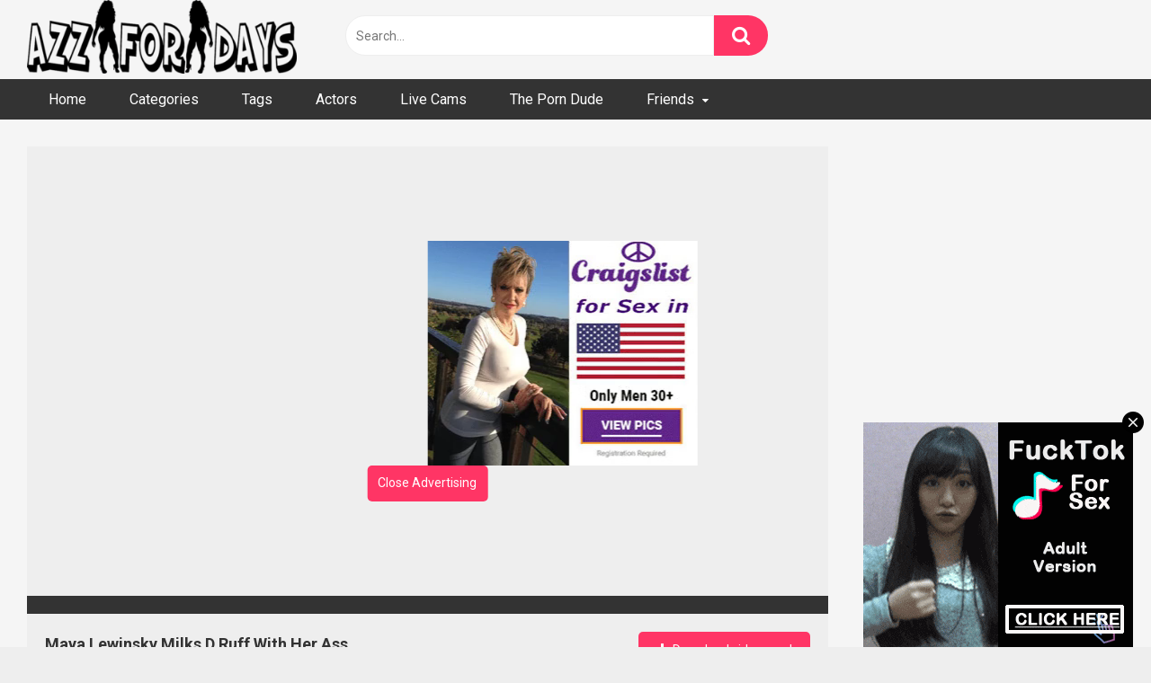

--- FILE ---
content_type: text/html; charset=UTF-8
request_url: https://azzfordays.co/maya-lewinsky-milks-d-ruff-with-her-ass/
body_size: 14761
content:
<!DOCTYPE html>


<html lang="en-US">
<head>
<meta charset="UTF-8">
<meta content='width=device-width, initial-scale=1.0, maximum-scale=1.0, user-scalable=0' name='viewport' />
<link rel="profile" href="http://gmpg.org/xfn/11">
<link rel="icon" href="https://azzfordays.co/wp-content/uploads/2024/02/AFD-Favcon-downsized.png">

<!-- Meta social networks -->

<!-- Meta Facebook -->
<meta property="fb:app_id" content="966242223397117" />
<meta property="og:url" content="https://azzfordays.co/maya-lewinsky-milks-d-ruff-with-her-ass/" />
<meta property="og:type" content="article" />
<meta property="og:title" content="Maya Lewinsky Milks D Ruff With Her Ass" />
<meta property="og:description" content="ALT DOWNLOAD LINK" />
<meta property="og:image" content="https://img202.imagetwist.com/th/52479/0vp1cyvazvcm.jpg" />
<meta property="og:image:width" content="200" />
<meta property="og:image:height" content="200" />

<!-- Meta Twitter -->
<meta name="twitter:card" content="summary">
<!--<meta name="twitter:site" content="@site_username">-->
<meta name="twitter:title" content="Maya Lewinsky Milks D Ruff With Her Ass">
<meta name="twitter:description" content="ALT DOWNLOAD LINK">
<!--<meta name="twitter:creator" content="@creator_username">-->
<meta name="twitter:image" content="https://img202.imagetwist.com/th/52479/0vp1cyvazvcm.jpg">
<!--<meta name="twitter:domain" content="YourDomain.com">-->

<!-- Temp Style -->


<style>
	.post-thumbnail {
		padding-bottom: 56.25%;
	}
	.post-thumbnail video,
	.post-thumbnail img {
		object-fit: fill;
	}

		body.custom-background {
		background-image: url();
		background-color: #181818!important;
		background-repeat: repeat;
		background-attachment: fixed;
	}
	.site-title a {
		font-family: Open Sans;
		font-size: 36px;
	}
	.site-branding .logo img {
		max-width: 300px;
		max-height: 120px;
		margin-top: 0px;
		margin-left: 0px;
	}
	a,
	.site-title a i,
	.thumb-block:hover span.title,
	.categories-list .thumb-block:hover .entry-header .cat-title:before,
	.required,
	.post-like a:hover i,
	.top-bar i:hover,
	.menu-toggle i,
	.main-navigation.toggled li:hover > a,
	.main-navigation.toggled li.focus > a,
	.main-navigation.toggled li.current_page_item > a,
	.main-navigation.toggled li.current-menu-item > a,
	#filters .filters-select:after,
	.top-bar .membership a i,
	.thumb-block:hover .photos-count i,
	.aside-filters span:hover a,
	.aside-filters span:hover a i,
	.filters a.active,
	.filters a:hover,
	.archive-aside a:hover,
	#video-links a:hover,
	#video-links a:hover i,
	.video-share .video-share-url a#clickme:hover,
	a#show-sharing-buttons.active,
	a#show-sharing-buttons.active i,
	.morelink:hover,
	.morelink:hover i,
	.footer-menu-container a:hover,
	.categories-list .thumb-block:hover .entry-header span,
	.tags-letter-block .tag-items .tag-item a:hover,
	.menu-toggle-open,
	.search-open {
		color: #FF3565;
	}
	button,
	.button,
	.btn,
	input[type="button"],
	input[type="reset"],
	input[type="submit"],
	.pagination ul li a.current,
	.pagination ul li a:hover,
	body #filters .label.secondary.active,
	.label.secondary:hover,
	.widget_categories ul li a:hover,
	a.tag-cloud-link:hover,
	.template-actors li a:hover,
	.rating-bar-meter,
	.vjs-play-progress,
	#filters .filters-options span:hover,
	.top-bar .social-share a:hover,
	.thumb-block:hover span.hd-video,
	.label:hover,
	.label:focus,
	.label:active,
	.mobile-pagination .pagination-nav span,
	.mobile-pagination .pagination-nav a {
		background-color: #FF3565!important;
	}
	button:hover,
	.button:hover {
		background-color: lighten(#FF3565,50%);
	}
	#video-tabs button.tab-link.active,
	.page-title,
	.page .entry-title,
	.comments-title,
	.comment-reply-title,
	input[type="text"]:focus,
	input[type="email"]:focus,
	input[type="url"]:focus,
	input[type="password"]:focus,
	input[type="search"]:focus,
	input[type="number"]:focus,
	input[type="tel"]:focus,
	input[type="range"]:focus,
	input[type="date"]:focus,
	input[type="month"]:focus,
	input[type="week"]:focus,
	input[type="time"]:focus,
	input[type="datetime"]:focus,
	input[type="datetime-local"]:focus,
	input[type="color"]:focus,
	textarea:focus,
	.filters a.active {
		border-color: #FF3565!important;
	}
	ul li.current-menu-item a {
		border-bottom-color: #FF3565!important;
	}
	.logo-watermark-img {
		max-width: px;
	}
	.video-js .vjs-big-play-button {
		background-color: #FF3565!important;
		border-color: #FF3565!important;
	}
</style>

<!-- Google Analytics -->

<!-- Meta Verification -->

<meta name='robots' content='index, follow, max-image-preview:large, max-snippet:-1, max-video-preview:-1' />

	<!-- This site is optimized with the Yoast SEO plugin v26.5 - https://yoast.com/wordpress/plugins/seo/ -->
	<title>Maya Lewinsky Milks D Ruff With Her Ass | Azz For Days</title>
	<meta name="description" content="Stream Maya Lewinsky Milks D Ruff With Her Ass for Free on AzzForDays, the world’s best source of New Porn. Only here you will find the latest big booty releases." />
	<link rel="canonical" href="https://azzfordays.co/maya-lewinsky-milks-d-ruff-with-her-ass/" />
	<meta property="og:locale" content="en_US" />
	<meta property="og:type" content="article" />
	<meta property="og:title" content="Maya Lewinsky Milks D Ruff With Her Ass | Azz For Days" />
	<meta property="og:description" content="Stream Maya Lewinsky Milks D Ruff With Her Ass for Free on AzzForDays, the world’s best source of New Porn. Only here you will find the latest big booty releases." />
	<meta property="og:url" content="https://azzfordays.co/maya-lewinsky-milks-d-ruff-with-her-ass/" />
	<meta property="og:site_name" content="Azz For Days" />
	<meta property="article:published_time" content="2022-11-06T11:45:55+00:00" />
	<meta property="og:image" content="https://img202.imagetwist.com/th/52479/0vp1cyvazvcm.jpg" /><meta property="og:image" content="https://img202.imagetwist.com/th/52479/0vp1cyvazvcm.jpg" />
	<meta property="og:image:width" content="1920" />
	<meta property="og:image:height" content="1075" />
	<meta property="og:image:type" content="image/jpeg" />
	<meta name="author" content="azzfordays" />
	<meta name="twitter:card" content="summary_large_image" />
	<meta name="twitter:image" content="https://img202.imagetwist.com/th/52479/0vp1cyvazvcm.jpg" />
	<meta name="twitter:label1" content="Written by" />
	<meta name="twitter:data1" content="azzfordays" />
	<meta name="twitter:label2" content="Est. reading time" />
	<meta name="twitter:data2" content="1 minute" />
	<script type="application/ld+json" class="yoast-schema-graph">{"@context":"https://schema.org","@graph":[{"@type":"Article","@id":"https://azzfordays.co/maya-lewinsky-milks-d-ruff-with-her-ass/#article","isPartOf":{"@id":"https://azzfordays.co/maya-lewinsky-milks-d-ruff-with-her-ass/"},"author":{"name":"azzfordays","@id":"https://azzfordays.co/#/schema/person/d95b6a824e0f07d610d1d193180408a6"},"headline":"Maya Lewinsky Milks D Ruff With Her Ass","datePublished":"2022-11-06T11:45:55+00:00","mainEntityOfPage":{"@id":"https://azzfordays.co/maya-lewinsky-milks-d-ruff-with-her-ass/"},"wordCount":11,"commentCount":0,"publisher":{"@id":"https://azzfordays.co/#organization"},"image":["https://img202.imagetwist.com/th/52479/0vp1cyvazvcm.jpg"],"thumbnailUrl":"https://i0.wp.com/img202.imagetwist.com/th/52479/0vp1cyvazvcm.jpg?w=500&resize=500,281&ssl=1","articleSection":["Anal","Big Ass","Big Tits","Ebony"],"inLanguage":"en-US","potentialAction":[{"@type":"CommentAction","name":"Comment","target":["https://azzfordays.co/maya-lewinsky-milks-d-ruff-with-her-ass/#respond"]}]},{"@type":"WebPage","@id":"https://azzfordays.co/maya-lewinsky-milks-d-ruff-with-her-ass/","url":"https://azzfordays.co/maya-lewinsky-milks-d-ruff-with-her-ass/","name":"Maya Lewinsky Milks D Ruff With Her Ass | Azz For Days","isPartOf":{"@id":"https://azzfordays.co/#website"},"primaryImageOfPage":"https://img202.imagetwist.com/th/52479/0vp1cyvazvcm.jpg","image":["https://img202.imagetwist.com/th/52479/0vp1cyvazvcm.jpg"],"thumbnailUrl":"https://i0.wp.com/img202.imagetwist.com/th/52479/0vp1cyvazvcm.jpg?w=500&resize=500,281&ssl=1","datePublished":"2022-11-06T11:45:55+00:00","description":"Stream Maya Lewinsky Milks D Ruff With Her Ass for Free on AzzForDays, the world’s best source of New Porn. Only here you will find the latest big booty releases.","breadcrumb":{"@id":"https://azzfordays.co/maya-lewinsky-milks-d-ruff-with-her-ass/#breadcrumb"},"inLanguage":"en-US","potentialAction":[{"@type":"ReadAction","target":["https://azzfordays.co/maya-lewinsky-milks-d-ruff-with-her-ass/"]}]},{"@type":"ImageObject","inLanguage":"en-US","@id":"https://azzfordays.co/maya-lewinsky-milks-d-ruff-with-her-ass/#primaryimage","url":"https://img202.imagetwist.com/th/52479/0vp1cyvazvcm.jpg","contentUrl":"https://img202.imagetwist.com/th/52479/0vp1cyvazvcm.jpg","width":500,"height":281},{"@type":"BreadcrumbList","@id":"https://azzfordays.co/maya-lewinsky-milks-d-ruff-with-her-ass/#breadcrumb","itemListElement":[{"@type":"ListItem","position":1,"name":"Home","item":"https://azzfordays.co/"},{"@type":"ListItem","position":2,"name":"Maya Lewinsky Milks D Ruff With Her Ass"}]},{"@type":"WebSite","@id":"https://azzfordays.co/#website","url":"https://azzfordays.co/","name":"Azz For Days","description":"Hottest HD Azz Videos","publisher":{"@id":"https://azzfordays.co/#organization"},"potentialAction":[{"@type":"SearchAction","target":{"@type":"EntryPoint","urlTemplate":"https://azzfordays.co/?s={search_term_string}"},"query-input":{"@type":"PropertyValueSpecification","valueRequired":true,"valueName":"search_term_string"}}],"inLanguage":"en-US"},{"@type":"Organization","@id":"https://azzfordays.co/#organization","name":"Azz For Days","url":"https://azzfordays.co/","logo":{"@type":"ImageObject","inLanguage":"en-US","@id":"https://azzfordays.co/#/schema/logo/image/","url":"https://azzfordays.co/wp-content/uploads/2024/02/Azz-For-Days-e1708530815520.png","contentUrl":"https://azzfordays.co/wp-content/uploads/2024/02/Azz-For-Days-e1708530815520.png","width":368,"height":100,"caption":"Azz For Days"},"image":{"@id":"https://azzfordays.co/#/schema/logo/image/"}},{"@type":"Person","@id":"https://azzfordays.co/#/schema/person/d95b6a824e0f07d610d1d193180408a6","name":"azzfordays","image":{"@type":"ImageObject","inLanguage":"en-US","@id":"https://azzfordays.co/#/schema/person/image/","url":"https://secure.gravatar.com/avatar/09b7cda642135a200803bf279eb7e83f7e80c5aee21561f85cc2f3055911cfdc?s=96&d=mm&r=g","contentUrl":"https://secure.gravatar.com/avatar/09b7cda642135a200803bf279eb7e83f7e80c5aee21561f85cc2f3055911cfdc?s=96&d=mm&r=g","caption":"azzfordays"},"url":"https://azzfordays.co/author/azzfordays/"}]}</script>
	<!-- / Yoast SEO plugin. -->


<link rel='dns-prefetch' href='//vjs.zencdn.net' />
<link rel='dns-prefetch' href='//unpkg.com' />
<link rel='dns-prefetch' href='//fonts.googleapis.com' />
<link rel="alternate" type="application/rss+xml" title="Azz For Days &raquo; Feed" href="https://azzfordays.co/feed/" />
<link rel="alternate" type="application/rss+xml" title="Azz For Days &raquo; Comments Feed" href="https://azzfordays.co/comments/feed/" />
<link rel="alternate" type="application/rss+xml" title="Azz For Days &raquo; Maya Lewinsky Milks D Ruff With Her Ass Comments Feed" href="https://azzfordays.co/maya-lewinsky-milks-d-ruff-with-her-ass/feed/" />
<link rel="alternate" title="oEmbed (JSON)" type="application/json+oembed" href="https://azzfordays.co/wp-json/oembed/1.0/embed?url=https%3A%2F%2Fazzfordays.co%2Fmaya-lewinsky-milks-d-ruff-with-her-ass%2F" />
<link rel="alternate" title="oEmbed (XML)" type="text/xml+oembed" href="https://azzfordays.co/wp-json/oembed/1.0/embed?url=https%3A%2F%2Fazzfordays.co%2Fmaya-lewinsky-milks-d-ruff-with-her-ass%2F&#038;format=xml" />
<style id='wp-img-auto-sizes-contain-inline-css' type='text/css'>
img:is([sizes=auto i],[sizes^="auto," i]){contain-intrinsic-size:3000px 1500px}
/*# sourceURL=wp-img-auto-sizes-contain-inline-css */
</style>
<style id='wp-emoji-styles-inline-css' type='text/css'>

	img.wp-smiley, img.emoji {
		display: inline !important;
		border: none !important;
		box-shadow: none !important;
		height: 1em !important;
		width: 1em !important;
		margin: 0 0.07em !important;
		vertical-align: -0.1em !important;
		background: none !important;
		padding: 0 !important;
	}
/*# sourceURL=wp-emoji-styles-inline-css */
</style>
<style id='wp-block-library-inline-css' type='text/css'>
:root{--wp-block-synced-color:#7a00df;--wp-block-synced-color--rgb:122,0,223;--wp-bound-block-color:var(--wp-block-synced-color);--wp-editor-canvas-background:#ddd;--wp-admin-theme-color:#007cba;--wp-admin-theme-color--rgb:0,124,186;--wp-admin-theme-color-darker-10:#006ba1;--wp-admin-theme-color-darker-10--rgb:0,107,160.5;--wp-admin-theme-color-darker-20:#005a87;--wp-admin-theme-color-darker-20--rgb:0,90,135;--wp-admin-border-width-focus:2px}@media (min-resolution:192dpi){:root{--wp-admin-border-width-focus:1.5px}}.wp-element-button{cursor:pointer}:root .has-very-light-gray-background-color{background-color:#eee}:root .has-very-dark-gray-background-color{background-color:#313131}:root .has-very-light-gray-color{color:#eee}:root .has-very-dark-gray-color{color:#313131}:root .has-vivid-green-cyan-to-vivid-cyan-blue-gradient-background{background:linear-gradient(135deg,#00d084,#0693e3)}:root .has-purple-crush-gradient-background{background:linear-gradient(135deg,#34e2e4,#4721fb 50%,#ab1dfe)}:root .has-hazy-dawn-gradient-background{background:linear-gradient(135deg,#faaca8,#dad0ec)}:root .has-subdued-olive-gradient-background{background:linear-gradient(135deg,#fafae1,#67a671)}:root .has-atomic-cream-gradient-background{background:linear-gradient(135deg,#fdd79a,#004a59)}:root .has-nightshade-gradient-background{background:linear-gradient(135deg,#330968,#31cdcf)}:root .has-midnight-gradient-background{background:linear-gradient(135deg,#020381,#2874fc)}:root{--wp--preset--font-size--normal:16px;--wp--preset--font-size--huge:42px}.has-regular-font-size{font-size:1em}.has-larger-font-size{font-size:2.625em}.has-normal-font-size{font-size:var(--wp--preset--font-size--normal)}.has-huge-font-size{font-size:var(--wp--preset--font-size--huge)}.has-text-align-center{text-align:center}.has-text-align-left{text-align:left}.has-text-align-right{text-align:right}.has-fit-text{white-space:nowrap!important}#end-resizable-editor-section{display:none}.aligncenter{clear:both}.items-justified-left{justify-content:flex-start}.items-justified-center{justify-content:center}.items-justified-right{justify-content:flex-end}.items-justified-space-between{justify-content:space-between}.screen-reader-text{border:0;clip-path:inset(50%);height:1px;margin:-1px;overflow:hidden;padding:0;position:absolute;width:1px;word-wrap:normal!important}.screen-reader-text:focus{background-color:#ddd;clip-path:none;color:#444;display:block;font-size:1em;height:auto;left:5px;line-height:normal;padding:15px 23px 14px;text-decoration:none;top:5px;width:auto;z-index:100000}html :where(.has-border-color){border-style:solid}html :where([style*=border-top-color]){border-top-style:solid}html :where([style*=border-right-color]){border-right-style:solid}html :where([style*=border-bottom-color]){border-bottom-style:solid}html :where([style*=border-left-color]){border-left-style:solid}html :where([style*=border-width]){border-style:solid}html :where([style*=border-top-width]){border-top-style:solid}html :where([style*=border-right-width]){border-right-style:solid}html :where([style*=border-bottom-width]){border-bottom-style:solid}html :where([style*=border-left-width]){border-left-style:solid}html :where(img[class*=wp-image-]){height:auto;max-width:100%}:where(figure){margin:0 0 1em}html :where(.is-position-sticky){--wp-admin--admin-bar--position-offset:var(--wp-admin--admin-bar--height,0px)}@media screen and (max-width:600px){html :where(.is-position-sticky){--wp-admin--admin-bar--position-offset:0px}}

/*# sourceURL=wp-block-library-inline-css */
</style><style id='global-styles-inline-css' type='text/css'>
:root{--wp--preset--aspect-ratio--square: 1;--wp--preset--aspect-ratio--4-3: 4/3;--wp--preset--aspect-ratio--3-4: 3/4;--wp--preset--aspect-ratio--3-2: 3/2;--wp--preset--aspect-ratio--2-3: 2/3;--wp--preset--aspect-ratio--16-9: 16/9;--wp--preset--aspect-ratio--9-16: 9/16;--wp--preset--color--black: #000000;--wp--preset--color--cyan-bluish-gray: #abb8c3;--wp--preset--color--white: #ffffff;--wp--preset--color--pale-pink: #f78da7;--wp--preset--color--vivid-red: #cf2e2e;--wp--preset--color--luminous-vivid-orange: #ff6900;--wp--preset--color--luminous-vivid-amber: #fcb900;--wp--preset--color--light-green-cyan: #7bdcb5;--wp--preset--color--vivid-green-cyan: #00d084;--wp--preset--color--pale-cyan-blue: #8ed1fc;--wp--preset--color--vivid-cyan-blue: #0693e3;--wp--preset--color--vivid-purple: #9b51e0;--wp--preset--gradient--vivid-cyan-blue-to-vivid-purple: linear-gradient(135deg,rgb(6,147,227) 0%,rgb(155,81,224) 100%);--wp--preset--gradient--light-green-cyan-to-vivid-green-cyan: linear-gradient(135deg,rgb(122,220,180) 0%,rgb(0,208,130) 100%);--wp--preset--gradient--luminous-vivid-amber-to-luminous-vivid-orange: linear-gradient(135deg,rgb(252,185,0) 0%,rgb(255,105,0) 100%);--wp--preset--gradient--luminous-vivid-orange-to-vivid-red: linear-gradient(135deg,rgb(255,105,0) 0%,rgb(207,46,46) 100%);--wp--preset--gradient--very-light-gray-to-cyan-bluish-gray: linear-gradient(135deg,rgb(238,238,238) 0%,rgb(169,184,195) 100%);--wp--preset--gradient--cool-to-warm-spectrum: linear-gradient(135deg,rgb(74,234,220) 0%,rgb(151,120,209) 20%,rgb(207,42,186) 40%,rgb(238,44,130) 60%,rgb(251,105,98) 80%,rgb(254,248,76) 100%);--wp--preset--gradient--blush-light-purple: linear-gradient(135deg,rgb(255,206,236) 0%,rgb(152,150,240) 100%);--wp--preset--gradient--blush-bordeaux: linear-gradient(135deg,rgb(254,205,165) 0%,rgb(254,45,45) 50%,rgb(107,0,62) 100%);--wp--preset--gradient--luminous-dusk: linear-gradient(135deg,rgb(255,203,112) 0%,rgb(199,81,192) 50%,rgb(65,88,208) 100%);--wp--preset--gradient--pale-ocean: linear-gradient(135deg,rgb(255,245,203) 0%,rgb(182,227,212) 50%,rgb(51,167,181) 100%);--wp--preset--gradient--electric-grass: linear-gradient(135deg,rgb(202,248,128) 0%,rgb(113,206,126) 100%);--wp--preset--gradient--midnight: linear-gradient(135deg,rgb(2,3,129) 0%,rgb(40,116,252) 100%);--wp--preset--font-size--small: 13px;--wp--preset--font-size--medium: 20px;--wp--preset--font-size--large: 36px;--wp--preset--font-size--x-large: 42px;--wp--preset--spacing--20: 0.44rem;--wp--preset--spacing--30: 0.67rem;--wp--preset--spacing--40: 1rem;--wp--preset--spacing--50: 1.5rem;--wp--preset--spacing--60: 2.25rem;--wp--preset--spacing--70: 3.38rem;--wp--preset--spacing--80: 5.06rem;--wp--preset--shadow--natural: 6px 6px 9px rgba(0, 0, 0, 0.2);--wp--preset--shadow--deep: 12px 12px 50px rgba(0, 0, 0, 0.4);--wp--preset--shadow--sharp: 6px 6px 0px rgba(0, 0, 0, 0.2);--wp--preset--shadow--outlined: 6px 6px 0px -3px rgb(255, 255, 255), 6px 6px rgb(0, 0, 0);--wp--preset--shadow--crisp: 6px 6px 0px rgb(0, 0, 0);}:where(.is-layout-flex){gap: 0.5em;}:where(.is-layout-grid){gap: 0.5em;}body .is-layout-flex{display: flex;}.is-layout-flex{flex-wrap: wrap;align-items: center;}.is-layout-flex > :is(*, div){margin: 0;}body .is-layout-grid{display: grid;}.is-layout-grid > :is(*, div){margin: 0;}:where(.wp-block-columns.is-layout-flex){gap: 2em;}:where(.wp-block-columns.is-layout-grid){gap: 2em;}:where(.wp-block-post-template.is-layout-flex){gap: 1.25em;}:where(.wp-block-post-template.is-layout-grid){gap: 1.25em;}.has-black-color{color: var(--wp--preset--color--black) !important;}.has-cyan-bluish-gray-color{color: var(--wp--preset--color--cyan-bluish-gray) !important;}.has-white-color{color: var(--wp--preset--color--white) !important;}.has-pale-pink-color{color: var(--wp--preset--color--pale-pink) !important;}.has-vivid-red-color{color: var(--wp--preset--color--vivid-red) !important;}.has-luminous-vivid-orange-color{color: var(--wp--preset--color--luminous-vivid-orange) !important;}.has-luminous-vivid-amber-color{color: var(--wp--preset--color--luminous-vivid-amber) !important;}.has-light-green-cyan-color{color: var(--wp--preset--color--light-green-cyan) !important;}.has-vivid-green-cyan-color{color: var(--wp--preset--color--vivid-green-cyan) !important;}.has-pale-cyan-blue-color{color: var(--wp--preset--color--pale-cyan-blue) !important;}.has-vivid-cyan-blue-color{color: var(--wp--preset--color--vivid-cyan-blue) !important;}.has-vivid-purple-color{color: var(--wp--preset--color--vivid-purple) !important;}.has-black-background-color{background-color: var(--wp--preset--color--black) !important;}.has-cyan-bluish-gray-background-color{background-color: var(--wp--preset--color--cyan-bluish-gray) !important;}.has-white-background-color{background-color: var(--wp--preset--color--white) !important;}.has-pale-pink-background-color{background-color: var(--wp--preset--color--pale-pink) !important;}.has-vivid-red-background-color{background-color: var(--wp--preset--color--vivid-red) !important;}.has-luminous-vivid-orange-background-color{background-color: var(--wp--preset--color--luminous-vivid-orange) !important;}.has-luminous-vivid-amber-background-color{background-color: var(--wp--preset--color--luminous-vivid-amber) !important;}.has-light-green-cyan-background-color{background-color: var(--wp--preset--color--light-green-cyan) !important;}.has-vivid-green-cyan-background-color{background-color: var(--wp--preset--color--vivid-green-cyan) !important;}.has-pale-cyan-blue-background-color{background-color: var(--wp--preset--color--pale-cyan-blue) !important;}.has-vivid-cyan-blue-background-color{background-color: var(--wp--preset--color--vivid-cyan-blue) !important;}.has-vivid-purple-background-color{background-color: var(--wp--preset--color--vivid-purple) !important;}.has-black-border-color{border-color: var(--wp--preset--color--black) !important;}.has-cyan-bluish-gray-border-color{border-color: var(--wp--preset--color--cyan-bluish-gray) !important;}.has-white-border-color{border-color: var(--wp--preset--color--white) !important;}.has-pale-pink-border-color{border-color: var(--wp--preset--color--pale-pink) !important;}.has-vivid-red-border-color{border-color: var(--wp--preset--color--vivid-red) !important;}.has-luminous-vivid-orange-border-color{border-color: var(--wp--preset--color--luminous-vivid-orange) !important;}.has-luminous-vivid-amber-border-color{border-color: var(--wp--preset--color--luminous-vivid-amber) !important;}.has-light-green-cyan-border-color{border-color: var(--wp--preset--color--light-green-cyan) !important;}.has-vivid-green-cyan-border-color{border-color: var(--wp--preset--color--vivid-green-cyan) !important;}.has-pale-cyan-blue-border-color{border-color: var(--wp--preset--color--pale-cyan-blue) !important;}.has-vivid-cyan-blue-border-color{border-color: var(--wp--preset--color--vivid-cyan-blue) !important;}.has-vivid-purple-border-color{border-color: var(--wp--preset--color--vivid-purple) !important;}.has-vivid-cyan-blue-to-vivid-purple-gradient-background{background: var(--wp--preset--gradient--vivid-cyan-blue-to-vivid-purple) !important;}.has-light-green-cyan-to-vivid-green-cyan-gradient-background{background: var(--wp--preset--gradient--light-green-cyan-to-vivid-green-cyan) !important;}.has-luminous-vivid-amber-to-luminous-vivid-orange-gradient-background{background: var(--wp--preset--gradient--luminous-vivid-amber-to-luminous-vivid-orange) !important;}.has-luminous-vivid-orange-to-vivid-red-gradient-background{background: var(--wp--preset--gradient--luminous-vivid-orange-to-vivid-red) !important;}.has-very-light-gray-to-cyan-bluish-gray-gradient-background{background: var(--wp--preset--gradient--very-light-gray-to-cyan-bluish-gray) !important;}.has-cool-to-warm-spectrum-gradient-background{background: var(--wp--preset--gradient--cool-to-warm-spectrum) !important;}.has-blush-light-purple-gradient-background{background: var(--wp--preset--gradient--blush-light-purple) !important;}.has-blush-bordeaux-gradient-background{background: var(--wp--preset--gradient--blush-bordeaux) !important;}.has-luminous-dusk-gradient-background{background: var(--wp--preset--gradient--luminous-dusk) !important;}.has-pale-ocean-gradient-background{background: var(--wp--preset--gradient--pale-ocean) !important;}.has-electric-grass-gradient-background{background: var(--wp--preset--gradient--electric-grass) !important;}.has-midnight-gradient-background{background: var(--wp--preset--gradient--midnight) !important;}.has-small-font-size{font-size: var(--wp--preset--font-size--small) !important;}.has-medium-font-size{font-size: var(--wp--preset--font-size--medium) !important;}.has-large-font-size{font-size: var(--wp--preset--font-size--large) !important;}.has-x-large-font-size{font-size: var(--wp--preset--font-size--x-large) !important;}
/*# sourceURL=global-styles-inline-css */
</style>

<style id='classic-theme-styles-inline-css' type='text/css'>
/*! This file is auto-generated */
.wp-block-button__link{color:#fff;background-color:#32373c;border-radius:9999px;box-shadow:none;text-decoration:none;padding:calc(.667em + 2px) calc(1.333em + 2px);font-size:1.125em}.wp-block-file__button{background:#32373c;color:#fff;text-decoration:none}
/*# sourceURL=/wp-includes/css/classic-themes.min.css */
</style>
<link rel='stylesheet' id='wpst-font-awesome-css' href='https://azzfordays.co/wp-content/themes/ultimatube/assets/stylesheets/font-awesome/css/font-awesome.min.css?ver=4.7.0' type='text/css' media='all' />
<link rel='stylesheet' id='wpst-videojs-style-css' href='//vjs.zencdn.net/7.8.4/video-js.css?ver=7.8.4' type='text/css' media='all' />
<link rel='stylesheet' id='wpst-style-css' href='https://azzfordays.co/wp-content/themes/ultimatube/style.css?ver=1.4.2.1760681896' type='text/css' media='all' />
<link rel='stylesheet' id='wpst-roboto-font-css' href='https://fonts.googleapis.com/css?family=Roboto%3A400%2C700&#038;ver=1.4.2' type='text/css' media='all' />
<script type="text/javascript" src="https://azzfordays.co/wp-includes/js/jquery/jquery.min.js?ver=3.7.1" id="jquery-core-js"></script>
<script type="text/javascript" src="https://azzfordays.co/wp-includes/js/jquery/jquery-migrate.min.js?ver=3.4.1" id="jquery-migrate-js"></script>
<link rel="https://api.w.org/" href="https://azzfordays.co/wp-json/" /><link rel="alternate" title="JSON" type="application/json" href="https://azzfordays.co/wp-json/wp/v2/posts/3331" /><link rel="EditURI" type="application/rsd+xml" title="RSD" href="https://azzfordays.co/xmlrpc.php?rsd" />
<meta name="generator" content="WordPress 6.9" />
<link rel='shortlink' href='https://azzfordays.co/?p=3331' />
<link rel='dns-prefetch' href='https://i0.wp.com/'><link rel='preconnect' href='https://i0.wp.com/' crossorigin><link rel='dns-prefetch' href='https://i1.wp.com/'><link rel='preconnect' href='https://i1.wp.com/' crossorigin><link rel='dns-prefetch' href='https://i2.wp.com/'><link rel='preconnect' href='https://i2.wp.com/' crossorigin><link rel='dns-prefetch' href='https://i3.wp.com/'><link rel='preconnect' href='https://i3.wp.com/' crossorigin><!-- Google tag (gtag.js) -->
<script async src="https://www.googletagmanager.com/gtag/js?id=G-CSQW889NC6"></script>
<script>
  window.dataLayer = window.dataLayer || [];
  function gtag(){dataLayer.push(arguments);}
  gtag('js', new Date());

  gtag('config', 'G-CSQW889NC6');
</script>

<meta name="v33551927" content="f144d27d5fce4fff60f789b813b8339b" /><link rel="pingback" href="https://azzfordays.co/xmlrpc.php">
<!-- FIFU:jsonld:begin -->
<script type="application/ld+json">{"@context":"https://schema.org","@graph":[{"@type":"ImageObject","@id":"https://i2.wp.com/img202.imagetwist.com/th/52479/0vp1cyvazvcm.jpg?ssl=1","url":"https://i2.wp.com/img202.imagetwist.com/th/52479/0vp1cyvazvcm.jpg?ssl=1","contentUrl":"https://i2.wp.com/img202.imagetwist.com/th/52479/0vp1cyvazvcm.jpg?ssl=1","mainEntityOfPage":"https://azzfordays.co/maya-lewinsky-milks-d-ruff-with-her-ass/"}]}</script>
<!-- FIFU:jsonld:end -->
<link rel="preload" as="image" href="https://i2.wp.com/img119.imagetwist.com/th/74639/9m9ntev7p1ds.jpg?resize=500,281&#038;ssl=1"><link rel="preload" as="image" href="https://i2.wp.com/img166.imagetwist.com/th/74642/cf3qzlfc8ew8.jpg?resize=500,282&#038;ssl=1"><link rel="preload" as="image" href="https://i2.wp.com/img166.imagetwist.com/th/74486/o4w65ndmcry8.jpg?resize=500,301&#038;ssl=1"><link rel="preload" as="image" href="https://i2.wp.com/img166.imagetwist.com/th/74166/h8d6khcjw0sx.jpg?resize=500,281&#038;ssl=1"><link rel="preload" as="image" href="https://i0.wp.com/img69.imagetwist.com/th/74167/h8hjhzkb1r2m.jpg?resize=500,281&#038;ssl=1"><link rel="preload" as="image" href="https://i2.wp.com/img34.imagetwist.com/th/74182/84lkp851ddh2.jpg?resize=281,500&#038;ssl=1"><link rel="preload" as="image" href="https://i3.wp.com/img69.imagetwist.com/th/74132/f3qal1c85urm.jpg?resize=500,281&#038;ssl=1"><link rel="preload" as="image" href="https://i3.wp.com/img166.imagetwist.com/th/74041/qozpbzpywdxf.jpg?resize=500,281&#038;ssl=1"></head>









<body 
class="wp-singular post-template-default single single-post postid-3331 single-format-standard wp-theme-ultimatube">

<div id="page">
	<a class="skip-link screen-reader-text" href="#content">Skip to content</a>

	<div class="header row">
		<div class="site-branding">
			<div class="logo">
									<a href="https://azzfordays.co/" rel="home" title="Azz For Days"><img src="https://azzfordays.co/wp-content/uploads/2024/02/Azz-For-Days-e1708530815520.png" alt="Azz For Days"></a>
				
							</div>
		</div><!-- .site-branding -->
		
		<div class="search-menu-mobile">
	<div class="header-search-mobile">
		<i class="fa fa-search"></i>    
	</div>	
	<div id="menu-toggle">
		<i class="fa fa-bars"></i>
	</div>
</div>

<div class="header-search">
	<form method="get" id="searchform" action="https://azzfordays.co/">        
					<input class="input-group-field" value="Search..." name="s" id="s" onfocus="if (this.value == 'Search...') {this.value = '';}" onblur="if (this.value == '') {this.value = 'Search...';}" type="text" />
				
		<input class="fa-input" type="submit" id="searchsubmit" value="&#xf002;" />        
	</form>
</div>
		<nav id="site-navigation" class="main-navigation 
		" role="navigation">
						<div id="head-mobile"></div>
			<div class="button-nav"></div>			
			<ul id="menu-main-menu" class="menu"><li id="menu-item-14" class="menu-item menu-item-type-custom menu-item-object-custom menu-item-home menu-item-14"><a href="https://azzfordays.co">Home</a></li>
<li id="menu-item-15" class="menu-item menu-item-type-post_type menu-item-object-page menu-item-15"><a href="https://azzfordays.co/categories/">Categories</a></li>
<li id="menu-item-16" class="menu-item menu-item-type-post_type menu-item-object-page menu-item-16"><a href="https://azzfordays.co/tags/">Tags</a></li>
<li id="menu-item-17" class="menu-item menu-item-type-post_type menu-item-object-page menu-item-17"><a href="https://azzfordays.co/actors/">Actors</a></li>
<li id="menu-item-6312" class="menu-item menu-item-type-custom menu-item-object-custom menu-item-6312"><a href="https://chaturbate.com/in/?tour=IsSO&#038;campaign=GLX1a&#038;track=default">Live Cams</a></li>
<li id="menu-item-6313" class="menu-item menu-item-type-custom menu-item-object-custom menu-item-6313"><a href="https://theporndude.com/">The Porn Dude</a></li>
<li id="menu-item-6314" class="menu-item menu-item-type-custom menu-item-object-custom menu-item-has-children menu-item-6314"><a>Friends</a>
<ul class="sub-menu">
	<li id="menu-item-6315" class="menu-item menu-item-type-custom menu-item-object-custom menu-item-6315"><a href="https://blackxxxplosion.com">Blackxxxplosion</a></li>
	<li id="menu-item-6316" class="menu-item menu-item-type-custom menu-item-object-custom menu-item-6316"><a href="https://xxxfreaks.co">XxXFreaks</a></li>
	<li id="menu-item-6317" class="menu-item menu-item-type-custom menu-item-object-custom menu-item-6317"><a href="https://free3xtube.com">Free3xTube</a></li>
</ul>
</li>
</ul>		</nav>
	</div>
	<div class="clear"></div> 

			<div class="happy-header-mobile">
			<!-- JuicyAds v3.0 -->
<script type="text/javascript" data-cfasync="false" async src="https://poweredby.jads.co/js/jads.js"></script>
<ins id="860771" data-width="300" data-height="112"></ins>
<script type="text/javascript" data-cfasync="false" async>(adsbyjuicy = window.adsbyjuicy || []).push({'adzone':860771});</script>
<!--JuicyAds END-->		</div>		
	
	<div id="content" class="site-content row">

	<div id="primary" class="content-area">
		<main id="main" class="site-main" role="main">

		
<article id="post-3331" class="post-3331 post type-post status-publish format-standard has-post-thumbnail hentry category-anal category-big-ass category-big-tits category-ebony actors-maya-lewinsky" itemprop="video" itemscope itemtype="http://schema.org/VideoObject">
	
	<div class="entry-content">
		
<div class="video-player-area
	with-sidebar-ads">

	
	<div class="video-player">
		<meta itemprop="author" content="azzfordays" />
		<meta itemprop="name" content="Maya Lewinsky Milks D Ruff With Her Ass" />
					<meta itemprop="description" content="ALT DOWNLOAD LINK" />
				<meta itemprop="duration" content="P0DT0H47M47S" />
		<meta itemprop="thumbnailUrl" content="" />
					<meta itemprop="embedURL" content="https://dood.re/e/msm49mgfrdt5" />
				<meta itemprop="uploadDate" content="2022-11-06T06:45:55+00:00" />

					<div class="responsive-player">
				<iframe width="600" height="480" src="https://dood.re/e/msm49mgfrdt5" scrolling="no" frameborder="0" allowfullscreen="true"></iframe>			</div>
		
		<!-- Inside video player advertising -->
									<div class="happy-inside-player">
					<div class="zone-1"><!-- JuicyAds v3.0 -->
<script type="text/javascript" data-cfasync="false" async src="https://poweredby.jads.co/js/jads.js"></script>
<ins id="942757" data-width="300" data-height="262"></ins>
<script type="text/javascript" data-cfasync="false" async>(adsbyjuicy = window.adsbyjuicy || []).push({'adzone':942757});</script>
<!--JuicyAds END--></div>
					<div class="zone-2"><script async type="application/javascript" src="https://a.magsrv.com/ad-provider.js"></script> 
 <ins class="eas6a97888e2" data-zoneid="4404096" data-keywords="keywords" data-sub="123450000"></ins> 
 <script>(AdProvider = window.AdProvider || []).push({"serve": {}});</script></div>
					<button class="close close-text">Close Advertising</button>
				</div>
						</div>

	
						<div class="happy-under-player">
									<div class="under-player-desktop">
						<!-- JuicyAds v3.0 -->
<script type="text/javascript" data-cfasync="false" async src="https://poweredby.jads.co/js/jads.js"></script>
<ins id="828885" data-width="728" data-height="102"></ins>
<script type="text/javascript" data-cfasync="false" async>(adsbyjuicy = window.adsbyjuicy || []).push({'adzone':828885});</script>
<!--JuicyAds END-->					</div>
											</div>
			
	<div class="video-infos">
		<div class="title-views">
			<h1 itemprop="name">Maya Lewinsky Milks D Ruff With Her Ass</h1>							<span class="views"><i class="fa fa-eye"></i> 5K</span>
					</div>
					<div class="tracking-btn">
				<a class="button" id="tracking-url" href="https://dood.re/d/msm49mgfrdt5" title="Maya Lewinsky Milks D Ruff With Her Ass" target="_blank"><i class="fa fa-download"></i>
																						Download video now!</a>
			</div>
			</div>

	<div class="video-actions">
							<div id="video-links">
				<a id="show-sharing-buttons" href="#!"><i class="fa fa-share-alt"></i> Share</a>
							</div>
			</div>
			<div class="video-share">
			<span class="title">Share</span>
			<div class="share-buttons">
					<!-- Facebook -->
			<div id="fb-root"></div>
		<script>(function(d, s, id) {
		var js, fjs = d.getElementsByTagName(s)[0];
		if (d.getElementById(id)) return;
		js = d.createElement(s); js.id = id;
		js.src = 'https://connect.facebook.net/fr_FR/sdk.js#xfbml=1&version=v2.12';
		fjs.parentNode.insertBefore(js, fjs);
		}(document, 'script', 'facebook-jssdk'));</script>
		<a target="_blank" href="https://www.facebook.com/sharer/sharer.php?u=https://azzfordays.co/maya-lewinsky-milks-d-ruff-with-her-ass/&amp;src=sdkpreparse"><i id="facebook" class="fa fa-facebook"></i></a>
	
	<!-- Twitter -->
			<a target="_blank" href="https://twitter.com/home?status=https://azzfordays.co/maya-lewinsky-milks-d-ruff-with-her-ass/"><i id="twitter" class="fa fa-twitter"></i></a>
	
	<!-- Google Plus -->
			<a target="_blank" href="https://plus.google.com/share?url=https://azzfordays.co/maya-lewinsky-milks-d-ruff-with-her-ass/"><i id="googleplus" class="fa fa-google-plus"></i></a>
	
	<!-- Linkedin -->
			<a target="_blank" href="https://www.linkedin.com/shareArticle?mini=true&amp;url=https://azzfordays.co/maya-lewinsky-milks-d-ruff-with-her-ass/&amp;title=Maya Lewinsky Milks D Ruff With Her Ass&amp;summary=&lt;!-- wp:advgb/button {&quot;id&quot;:&quot;advgbbtn-939aa04c-afae-4e45-9ae3-47e885d02859&quot;,&quot;url&quot;:&quot;https://streamtape.com/v/yA8WJe9Dp7c1LZW/MilkedHimXXX.22.06.14.Maya.Lewinsky.Milks.D.Ruff.With.Her.Ass.XXX.1080p.MP4-FETiSH.mp4&quot;,&quot;text&quot;:&quot;ALT DOWNLOAD LINK&quot;,&quot;bgColor&quot;:&quot;#000000&quot;,&quot;changed&quot;:true,&quot;className&quot;:&quot;is-style-squared&quot;} --&gt;
&lt;div class=&quot;wp-block-advgb-button alignnone is-style-squared&quot;&gt;&lt;a class=&quot;wp-block-advgb-button_link advgbbtn-939aa04c-afae-4e45-9ae3-47e885d02859&quot; href=&quot;https://streamtape.com/v/yA8WJe9Dp7c1LZW/MilkedHimXXX.22.06.14.Maya.Lewinsky.Milks.D.Ruff.With.Her.Ass.XXX.1080p.MP4-FETiSH.mp4&quot; target=&quot;_blank&quot; rel=&quot;noopener noreferrer&quot;&gt;&lt;span&gt;ALT DOWNLOAD LINK&lt;/span&gt;&lt;/a&gt;&lt;/div&gt;
&lt;!-- /wp:advgb/button --&gt;&amp;source=https://azzfordays.co"><i id="linkedin" class="fa fa-linkedin"></i></a>
			
	<!-- Tumblr -->
			<a target="_blank" href="http://tumblr.com/widgets/share/tool?canonicalUrl=https://azzfordays.co/maya-lewinsky-milks-d-ruff-with-her-ass/"><i id="tumblr" class="fa fa-tumblr-square"></i></a>
	
	<!-- Reddit -->
			<a target="_blank" href="http://www.reddit.com/submit?url"><i id="reddit" class="fa fa-reddit-square"></i></a>
	
	<!-- Odnoklassniki -->
			<a target="_blank" href="http://www.odnoklassniki.ru/dk?st.cmd=addShare&st._surl=https://azzfordays.co/maya-lewinsky-milks-d-ruff-with-her-ass/&title=Maya Lewinsky Milks D Ruff With Her Ass"><i id="odnoklassniki" class="fa fa-odnoklassniki"></i></a>
	
	<!-- VK -->
			<script type="text/javascript" src="https://vk.com/js/api/share.js?95" charset="windows-1251"></script>
		<a href="http://vk.com/share.php?url=https://azzfordays.co/maya-lewinsky-milks-d-ruff-with-her-ass/" target="_blank"><i id="vk" class="fa fa-vk"></i></a>
	
	<!-- Email -->
			<a target="_blank" href="mailto:?subject=&amp;body=https://azzfordays.co/maya-lewinsky-milks-d-ruff-with-her-ass/"><i id="email" class="fa fa-envelope"></i></a>
				</div>
			<div class="video-share-url">
				<textarea id="copyme" readonly="readonly">https://azzfordays.co/maya-lewinsky-milks-d-ruff-with-her-ass/</textarea>
				<a id="clickme">Copy the link</a>
				<textarea id="temptext"></textarea>
			</div>
			<div class="clear"></div>
		</div>
	
			<div class="video-tags">
			<div class="tags-list"><a href="https://azzfordays.co/category/anal/" class="label" title="Anal"><i class="fa fa-folder"></i> Anal</a><a href="https://azzfordays.co/category/big-ass/" class="label" title="Big Ass"><i class="fa fa-folder"></i> Big Ass</a><a href="https://azzfordays.co/category/big-tits/" class="label" title="Big Tits"><i class="fa fa-folder"></i> Big Tits</a><a href="https://azzfordays.co/category/ebony/" class="label" title="Ebony"><i class="fa fa-folder"></i> Ebony</a><a href="https://azzfordays.co/actor/maya-lewinsky/" class="label" title="Maya Lewinsky"><i class="fa fa-star"></i> Maya Lewinsky</a></div>		</div>
	
	<!-- Description -->
			<div class="video-description">
			<div class="desc
			">
			
<div class="wp-block-advgb-button alignnone is-style-squared"><a class="wp-block-advgb-button_link advgbbtn-939aa04c-afae-4e45-9ae3-47e885d02859" href="https://streamtape.com/v/yA8WJe9Dp7c1LZW/MilkedHimXXX.22.06.14.Maya.Lewinsky.Milks.D.Ruff.With.Her.Ass.XXX.1080p.MP4-FETiSH.mp4" target="_blank" rel="noopener noreferrer"><span>ALT DOWNLOAD LINK</span></a></div>
			</div>
		</div>
	
</div><!-- .video-player-area -->
				<div class="sidebar-ads">
	<!-- JuicyAds v3.0 -->
<script type="text/javascript" data-cfasync="false" async src="https://poweredby.jads.co/js/jads.js"></script>
<ins id="698542" data-width="300" data-height="262"></ins>
<script type="text/javascript" data-cfasync="false" async>(adsbyjuicy = window.adsbyjuicy || []).push({'adzone':698542});</script>
<!--JuicyAds END-->	<!-- JuicyAds v3.0 -->
<script type="text/javascript" data-cfasync="false" async src="https://poweredby.jads.co/js/jads.js"></script>
<ins id="828844" data-width="616" data-height="528"></ins>
<script type="text/javascript" data-cfasync="false" async>(adsbyjuicy = window.adsbyjuicy || []).push({'adzone':828844});</script>
<!--JuicyAds END-->	<!-- JuicyAds v3.0 -->
<script type="text/javascript" data-cfasync="false" async src="https://poweredby.jads.co/js/jads.js"></script>
<ins id="828845" data-width="300" data-height="262"></ins>
<script type="text/javascript" data-cfasync="false" async>(adsbyjuicy = window.adsbyjuicy || []).push({'adzone':828845});</script>
<!--JuicyAds END--></div>	</div>
	
	<div class="under-video-block">
								<div class="videos-list">
			
<article data-video-id="video_1" data-main-thumb="https://i2.wp.com/img119.imagetwist.com/th/74639/9m9ntev7p1ds.jpg?resize=500,281&#038;ssl=1" class="thumb-block video-preview-item post-9701 post type-post status-publish format-standard has-post-thumbnail hentry category-big-ass category-big-tits category-latina" data-post-id="9701">
	<a href="https://azzfordays.co/essie-got-back-gets-multiple-loads/" title="Essie Got Back Gets Multiple Loads">
		<div class="post-thumbnail">
			
			<div class="post-thumbnail-container"><img post-id="9701" fifu-featured="1" class="video-main-thumb" width="300" height="168.75" src="https://i2.wp.com/img119.imagetwist.com/th/74639/9m9ntev7p1ds.jpg?resize=500,281&ssl=1" alt="Essie Got Back Gets Multiple Loads" title="Essie Got Back Gets Multiple Loads"></div>			<div class="video-overlay"></div>

			<span class="hd-video">HD</span>			<span class="duration">52:05</span>		</div>
		<header class="entry-header">
			<span class="title">Essie Got Back Gets Multiple Loads</span>
							<div class="under-thumb">
					<span class="views"><i class="fa fa-eye"></i> 360</span>									</div>
					</header>
	</a>
</article>

<article data-video-id="video_2" data-main-thumb="https://i2.wp.com/img166.imagetwist.com/th/74642/cf3qzlfc8ew8.jpg?resize=500,282&#038;ssl=1" class="thumb-block video-preview-item post-9698 post type-post status-publish format-standard has-post-thumbnail hentry category-big-ass category-interracial" data-post-id="9698">
	<a href="https://azzfordays.co/lovely-lucy-lotus/" title="Lovely Lucy Lotus">
		<div class="post-thumbnail">
			
			<div class="post-thumbnail-container"><img post-id="9698" fifu-featured="1" class="video-main-thumb" width="300" height="168.75" src="https://i2.wp.com/img166.imagetwist.com/th/74642/cf3qzlfc8ew8.jpg?resize=500,282&ssl=1" alt="Lovely Lucy Lotus" title="Lovely Lucy Lotus"></div>			<div class="video-overlay"></div>

			<span class="hd-video">HD</span>			<span class="duration">31:07</span>		</div>
		<header class="entry-header">
			<span class="title">Lovely Lucy Lotus</span>
							<div class="under-thumb">
					<span class="views"><i class="fa fa-eye"></i> 430</span>									</div>
					</header>
	</a>
</article>

<article data-video-id="video_3" data-main-thumb="https://i2.wp.com/img166.imagetwist.com/th/74486/o4w65ndmcry8.jpg?resize=500,301&#038;ssl=1" class="thumb-block video-preview-item post-9695 post type-post status-publish format-standard has-post-thumbnail hentry category-big-ass category-big-tits category-interracial category-latina actors-valentine-vixen" data-post-id="9695">
	<a href="https://azzfordays.co/valentine-vixen-is-thick-tatted-up/" title="Valentine Vixen is Thick &amp; Tatted up">
		<div class="post-thumbnail">
			
			<div class="post-thumbnail-container"><img post-id="9695" fifu-featured="1" class="video-main-thumb" width="300" height="168.75" src="https://i2.wp.com/img166.imagetwist.com/th/74486/o4w65ndmcry8.jpg?resize=500,301&ssl=1" alt="Valentine Vixen is Thick &amp; Tatted up" title="Valentine Vixen is Thick &amp; Tatted up"></div>			<div class="video-overlay"></div>

			<span class="hd-video">HD</span>			<span class="duration">35:36</span>		</div>
		<header class="entry-header">
			<span class="title">Valentine Vixen is Thick &amp; Tatted up</span>
							<div class="under-thumb">
					<span class="views"><i class="fa fa-eye"></i> 837</span>									</div>
					</header>
	</a>
</article>

<article data-video-id="video_4" data-main-thumb="https://i2.wp.com/img166.imagetwist.com/th/74166/h8d6khcjw0sx.jpg?resize=500,281&#038;ssl=1" class="thumb-block video-preview-item post-9691 post type-post status-publish format-standard has-post-thumbnail hentry category-big-ass category-creampie category-ebony actors-jazz-the-stallion" data-post-id="9691">
	<a href="https://azzfordays.co/jazz-well-stuffed/" title="Jazz &#8211; Well Stuffed">
		<div class="post-thumbnail">
			
			<div class="post-thumbnail-container"><img post-id="9691" fifu-featured="1" class="video-main-thumb" width="300" height="168.75" src="https://i2.wp.com/img166.imagetwist.com/th/74166/h8d6khcjw0sx.jpg?resize=500,281&ssl=1" alt="Jazz &#8211; Well Stuffed" title="Jazz &#8211; Well Stuffed"></div>			<div class="video-overlay"></div>

			<span class="hd-video">HD</span>			<span class="duration">30:43</span>		</div>
		<header class="entry-header">
			<span class="title">Jazz &#8211; Well Stuffed</span>
							<div class="under-thumb">
					<span class="views"><i class="fa fa-eye"></i> 2K</span>									</div>
					</header>
	</a>
</article>

<article data-video-id="video_5" data-main-thumb="https://i0.wp.com/img69.imagetwist.com/th/74167/h8hjhzkb1r2m.jpg?resize=500,281&#038;ssl=1" class="thumb-block video-preview-item post-9688 post type-post status-publish format-standard has-post-thumbnail hentry category-big-ass category-creampie category-interracial category-pawg actors-gracie-squirts" data-post-id="9688">
	<a href="https://azzfordays.co/dinner-date-creampie-ft-gracie-squirts/" title="Dinner Date Creampie ft Gracie Squirts">
		<div class="post-thumbnail">
			
			<div class="post-thumbnail-container"><img post-id="9688" fifu-featured="1" class="video-main-thumb" width="300" height="168.75" src="https://i0.wp.com/img69.imagetwist.com/th/74167/h8hjhzkb1r2m.jpg?resize=500,281&ssl=1" alt="Gracie Squirts" title="Gracie Squirts"></div>			<div class="video-overlay"></div>

			<span class="hd-video">HD</span>			<span class="duration">29:37</span>		</div>
		<header class="entry-header">
			<span class="title">Dinner Date Creampie ft Gracie Squirts</span>
							<div class="under-thumb">
					<span class="views"><i class="fa fa-eye"></i> 1K</span>									</div>
					</header>
	</a>
</article>

<article data-video-id="video_6" data-main-thumb="https://i2.wp.com/img34.imagetwist.com/th/74182/84lkp851ddh2.jpg?resize=281,500&#038;ssl=1" class="thumb-block video-preview-item post-9685 post type-post status-publish format-standard has-post-thumbnail hentry category-big-ass category-creampie category-ebony category-pov" data-post-id="9685">
	<a href="https://azzfordays.co/missbnasty-and-the-big-dick-chef-2/" title="MissBNasty and The Big Dick Chef 2">
		<div class="post-thumbnail">
			
			<div class="post-thumbnail-container"><img post-id="9685" fifu-featured="1" class="video-main-thumb" width="300" height="168.75" src="https://i2.wp.com/img34.imagetwist.com/th/74182/84lkp851ddh2.jpg?resize=281,500&ssl=1" alt="MissBNasty and The Big Dick Chef 2" title="MissBNasty and The Big Dick Chef 2"></div>			<div class="video-overlay"></div>

			<span class="hd-video">HD</span>			<span class="duration">12:57</span>		</div>
		<header class="entry-header">
			<span class="title">MissBNasty and The Big Dick Chef 2</span>
							<div class="under-thumb">
					<span class="views"><i class="fa fa-eye"></i> 5K</span>									</div>
					</header>
	</a>
</article>

<article data-video-id="video_7" data-main-thumb="https://i3.wp.com/img69.imagetwist.com/th/74132/f3qal1c85urm.jpg?resize=500,281&#038;ssl=1" class="thumb-block video-preview-item post-9682 post type-post status-publish format-standard has-post-thumbnail hentry category-big-ass category-big-tits category-black-on-black category-ebony actors-ebony-mystique" data-post-id="9682">
	<a href="https://azzfordays.co/ebony-mystique-all-in-on-ebony/" title="Ebony Mystique &#8211; All In On Ebony">
		<div class="post-thumbnail">
			
			<div class="post-thumbnail-container"><img post-id="9682" fifu-featured="1" class="video-main-thumb" width="300" height="168.75" src="https://i3.wp.com/img69.imagetwist.com/th/74132/f3qal1c85urm.jpg?resize=500,281&ssl=1" alt="Ebony Mystique &#8211; All In On Ebony" title="Ebony Mystique &#8211; All In On Ebony"></div>			<div class="video-overlay"></div>

			<span class="hd-video">HD</span>			<span class="duration">29:35</span>		</div>
		<header class="entry-header">
			<span class="title">Ebony Mystique &#8211; All In On Ebony</span>
							<div class="under-thumb">
					<span class="views"><i class="fa fa-eye"></i> 2K</span>									</div>
					</header>
	</a>
</article>

<article data-video-id="video_8" data-main-thumb="https://i3.wp.com/img166.imagetwist.com/th/74041/qozpbzpywdxf.jpg?resize=500,281&#038;ssl=1" class="thumb-block video-preview-item post-9676 post type-post status-publish format-standard has-post-thumbnail hentry category-big-ass category-big-tits category-ebony category-group category-interracial actors-bosnian-beautyy actors-jayla-page" data-post-id="9676">
	<a href="https://azzfordays.co/jayla-page-x-bosnian-beauty-this-4-sum-goes-krazy/" title="Jayla Page x Bosnian Beauty This 4 sum goes krazy">
		<div class="post-thumbnail">
			
			<div class="post-thumbnail-container"><img post-id="9676" fifu-featured="1" class="video-main-thumb" width="300" height="168.75" src="https://i3.wp.com/img166.imagetwist.com/th/74041/qozpbzpywdxf.jpg?resize=500,281&ssl=1" alt="Jayla Page x Bosnian Beauty This 4 sum goes krazy" title="Jayla Page x Bosnian Beauty This 4 sum goes krazy"></div>			<div class="video-overlay"></div>

			<span class="hd-video">HD</span>			<span class="duration">28:39</span>		</div>
		<header class="entry-header">
			<span class="title">Jayla Page x Bosnian Beauty This 4 sum goes krazy</span>
							<div class="under-thumb">
					<span class="views"><i class="fa fa-eye"></i> 2K</span>									</div>
					</header>
	</a>
</article>
			</div>
						<div class="clear"></div>
							<div class="show-more-related">
					<a class="button" href="https://azzfordays.co/category/anal/">Show more related videos</a>
				</div>
					        
	</div>
<div class="clear"></div>
	<div id="comments" class="comments-area">
		<div id="respond" class="comment-respond">
		<span id="reply-title" class="comment-reply-title"><strong><i class="fa fa-comments"></i> Comments</strong> <small><a rel="nofollow" id="cancel-comment-reply-link" href="/maya-lewinsky-milks-d-ruff-with-her-ass/#respond" style="display:none;">Cancel reply</a></small></span><form action="https://azzfordays.co/wp-comments-post.php" method="post" id="commentform" class="comment-form"><p class="comment-notes"><span id="email-notes">Your email address will not be published.</span> <span class="required-field-message">Required fields are marked <span class="required">*</span></span></p><div class="row"><div class="comment-form-comment"><label for="comment">Comment</label><textarea id="comment" name="comment" cols="45" rows="8" aria-required="true"></textarea></div><div class="comment-form-author"><label for="author">Name <span class="required">*</span></label><input id="author" name="author" type="text" value="" size="30" /></div>
<div class="comment-form-email"><label for="email">Email <span class="required">*</span></label><input id="email" name="email" type="text" value="" size="30" /></div>
<div class="comment-form-url"><label for="url">Website</label><input id="url" name="url" type="text" value="" size="30" /></div></div>
<p class="comment-form-cookies-consent"><input id="wp-comment-cookies-consent" name="wp-comment-cookies-consent" type="checkbox" value="yes" /> <label for="wp-comment-cookies-consent">Save my name, email, and website in this browser for the next time I comment.</label></p>
<p class="form-submit"><input name="submit" type="submit" id="submit" class="button" value="Post Comment" /> <input type='hidden' name='comment_post_ID' value='3331' id='comment_post_ID' />
<input type='hidden' name='comment_parent' id='comment_parent' value='0' />
</p><p style="display: none;"><input type="hidden" id="akismet_comment_nonce" name="akismet_comment_nonce" value="5ecd780a83" /></p><p style="display: none !important;" class="akismet-fields-container" data-prefix="ak_"><label>&#916;<textarea name="ak_hp_textarea" cols="45" rows="8" maxlength="100"></textarea></label><input type="hidden" id="ak_js_1" name="ak_js" value="131"/><script>document.getElementById( "ak_js_1" ).setAttribute( "value", ( new Date() ).getTime() );</script></p></form>	</div><!-- #respond -->
	</div><!-- #comments -->
</article><!-- #post-## -->
		</main><!-- #main -->
	</div><!-- #primary -->

		<div class="clear"></div>

					<div class="happy-footer">
				<script async type="application/javascript" src="https://a.magsrv.com/ad-provider.js"></script> 
 <ins class="eas6a97888e2" data-zoneid="3734659" data-keywords="keywords" data-sub="123450000"></ins> 
 <script>(AdProvider = window.AdProvider || []).push({"serve": {}});</script>			</div>
							<div class="happy-footer-mobile">
				<script async type="application/javascript" src="https://a.magsrv.com/ad-provider.js"></script> 
 <ins class="eas6a97888e2" data-zoneid="3937971" data-keywords="keywords" data-sub="123450000"></ins> 
 <script>(AdProvider = window.AdProvider || []).push({"serve": {}});</script>			</div>
				
		
		<footer id="colophon" class="site-footer" role="contentinfo">
			
							<div class="site-info">
					All rights reserved. Powered by AzzForDays.co				</div>
			
					</footer><!-- #colophon -->
	</div><!-- #content -->	
</div><!-- #page -->

<a class="button" href="#" id="back-to-top" title="Back to top"><i class="fa fa-chevron-up"></i></a>

<script type="speculationrules">
{"prefetch":[{"source":"document","where":{"and":[{"href_matches":"/*"},{"not":{"href_matches":["/wp-*.php","/wp-admin/*","/wp-content/uploads/*","/wp-content/*","/wp-content/plugins/*","/wp-content/themes/ultimatube/*","/*\\?(.+)"]}},{"not":{"selector_matches":"a[rel~=\"nofollow\"]"}},{"not":{"selector_matches":".no-prefetch, .no-prefetch a"}}]},"eagerness":"conservative"}]}
</script>
		<div class="modal fade wpst-user-modal" id="wpst-user-modal" tabindex="-1" role="dialog" aria-hidden="true">
			<div class="modal-dialog" data-active-tab="">
				<div class="modal-content">
					<div class="modal-body">
					<a href="#" class="close" data-dismiss="modal" aria-label="Close"><i class="fa fa-remove"></i></a>
						<!-- Register form -->
						<div class="wpst-register">	
															<div class="alert alert-danger">Registration is disabled.</div>
													</div>

						<!-- Login form -->
						<div class="wpst-login">							 
							<h3>Login to Azz For Days</h3>
						
							<form id="wpst_login_form" action="https://azzfordays.co/" method="post">

								<div class="form-field">
									<label>Username</label>
									<input class="form-control input-lg required" name="wpst_user_login" type="text"/>
								</div>
								<div class="form-field">
									<label for="wpst_user_pass">Password</label>
									<input class="form-control input-lg required" name="wpst_user_pass" id="wpst_user_pass" type="password"/>
								</div>
								<div class="form-field lost-password">
									<input type="hidden" name="action" value="wpst_login_member"/>
									<button class="btn btn-theme btn-lg" data-loading-text="Loading..." type="submit">Login</button> <a class="alignright" href="#wpst-reset-password">Lost Password?</a>
								</div>
								<input type="hidden" id="login-security" name="login-security" value="757bb10057" /><input type="hidden" name="_wp_http_referer" value="/maya-lewinsky-milks-d-ruff-with-her-ass/" />							</form>
							<div class="wpst-errors"></div>
						</div>

						<!-- Lost Password form -->
						<div class="wpst-reset-password">							 
							<h3>Reset Password</h3>
							<p>Enter the username or e-mail you used in your profile. A password reset link will be sent to you by email.</p>
						
							<form id="wpst_reset_password_form" action="https://azzfordays.co/" method="post">
								<div class="form-field">
									<label for="wpst_user_or_email">Username or E-mail</label>
									<input class="form-control input-lg required" name="wpst_user_or_email" id="wpst_user_or_email" type="text"/>
								</div>
								<div class="form-field">
									<input type="hidden" name="action" value="wpst_reset_password"/>
									<button class="btn btn-theme btn-lg" data-loading-text="Loading..." type="submit">Get new password</button>
								</div>
								<input type="hidden" id="password-security" name="password-security" value="757bb10057" /><input type="hidden" name="_wp_http_referer" value="/maya-lewinsky-milks-d-ruff-with-her-ass/" />							</form>
							<div class="wpst-errors"></div>
						</div>

						<div class="wpst-loading">
							<p><i class="fa fa-refresh fa-spin"></i><br>Loading...</p>
						</div>
					</div>
					<div class="modal-footer">
						<span class="wpst-register-footer">Don&#039;t have an account? <a href="#wpst-register">Sign up</a></span>
						<span class="wpst-login-footer">Already have an account? <a href="#wpst-login">Login</a></span>
					</div>				
				</div>
			</div>
		</div>
		<script type="text/javascript" src="//vjs.zencdn.net/7.8.4/video.min.js?ver=7.8.4" id="wpst-videojs-js"></script>
<script type="text/javascript" src="https://unpkg.com/@silvermine/videojs-quality-selector@1.2.4/dist/js/silvermine-videojs-quality-selector.min.js?ver=1.2.4" id="wpst-videojs-quality-selector-js"></script>
<script type="text/javascript" id="wpst-main-js-extra">
/* <![CDATA[ */
var wpst_ajax_var = {"url":"https://azzfordays.co/wp-admin/admin-ajax.php","nonce":"c76c649f64","ctpl_installed":"","is_mobile":""};
var objectL10nMain = {"readmore":"Read more","close":"Close"};
var options = {"thumbnails_ratio":"16/9"};
//# sourceURL=wpst-main-js-extra
/* ]]> */
</script>
<script type="text/javascript" src="https://azzfordays.co/wp-content/themes/ultimatube/assets/js/main.js?ver=1.4.2.1758567457" id="wpst-main-js"></script>
<script type="text/javascript" src="https://azzfordays.co/wp-content/themes/ultimatube/assets/js/skip-link-focus-fix.js?ver=1.0.0" id="wpst-skip-link-focus-fix-js"></script>
<script type="text/javascript" src="https://azzfordays.co/wp-includes/js/comment-reply.min.js?ver=6.9" id="comment-reply-js" async="async" data-wp-strategy="async" fetchpriority="low"></script>
<script defer type="text/javascript" src="https://azzfordays.co/wp-content/plugins/akismet/_inc/akismet-frontend.js?ver=1764331620" id="akismet-frontend-js"></script>
<script id="wp-emoji-settings" type="application/json">
{"baseUrl":"https://s.w.org/images/core/emoji/17.0.2/72x72/","ext":".png","svgUrl":"https://s.w.org/images/core/emoji/17.0.2/svg/","svgExt":".svg","source":{"concatemoji":"https://azzfordays.co/wp-includes/js/wp-emoji-release.min.js?ver=6.9"}}
</script>
<script type="module">
/* <![CDATA[ */
/*! This file is auto-generated */
const a=JSON.parse(document.getElementById("wp-emoji-settings").textContent),o=(window._wpemojiSettings=a,"wpEmojiSettingsSupports"),s=["flag","emoji"];function i(e){try{var t={supportTests:e,timestamp:(new Date).valueOf()};sessionStorage.setItem(o,JSON.stringify(t))}catch(e){}}function c(e,t,n){e.clearRect(0,0,e.canvas.width,e.canvas.height),e.fillText(t,0,0);t=new Uint32Array(e.getImageData(0,0,e.canvas.width,e.canvas.height).data);e.clearRect(0,0,e.canvas.width,e.canvas.height),e.fillText(n,0,0);const a=new Uint32Array(e.getImageData(0,0,e.canvas.width,e.canvas.height).data);return t.every((e,t)=>e===a[t])}function p(e,t){e.clearRect(0,0,e.canvas.width,e.canvas.height),e.fillText(t,0,0);var n=e.getImageData(16,16,1,1);for(let e=0;e<n.data.length;e++)if(0!==n.data[e])return!1;return!0}function u(e,t,n,a){switch(t){case"flag":return n(e,"\ud83c\udff3\ufe0f\u200d\u26a7\ufe0f","\ud83c\udff3\ufe0f\u200b\u26a7\ufe0f")?!1:!n(e,"\ud83c\udde8\ud83c\uddf6","\ud83c\udde8\u200b\ud83c\uddf6")&&!n(e,"\ud83c\udff4\udb40\udc67\udb40\udc62\udb40\udc65\udb40\udc6e\udb40\udc67\udb40\udc7f","\ud83c\udff4\u200b\udb40\udc67\u200b\udb40\udc62\u200b\udb40\udc65\u200b\udb40\udc6e\u200b\udb40\udc67\u200b\udb40\udc7f");case"emoji":return!a(e,"\ud83e\u1fac8")}return!1}function f(e,t,n,a){let r;const o=(r="undefined"!=typeof WorkerGlobalScope&&self instanceof WorkerGlobalScope?new OffscreenCanvas(300,150):document.createElement("canvas")).getContext("2d",{willReadFrequently:!0}),s=(o.textBaseline="top",o.font="600 32px Arial",{});return e.forEach(e=>{s[e]=t(o,e,n,a)}),s}function r(e){var t=document.createElement("script");t.src=e,t.defer=!0,document.head.appendChild(t)}a.supports={everything:!0,everythingExceptFlag:!0},new Promise(t=>{let n=function(){try{var e=JSON.parse(sessionStorage.getItem(o));if("object"==typeof e&&"number"==typeof e.timestamp&&(new Date).valueOf()<e.timestamp+604800&&"object"==typeof e.supportTests)return e.supportTests}catch(e){}return null}();if(!n){if("undefined"!=typeof Worker&&"undefined"!=typeof OffscreenCanvas&&"undefined"!=typeof URL&&URL.createObjectURL&&"undefined"!=typeof Blob)try{var e="postMessage("+f.toString()+"("+[JSON.stringify(s),u.toString(),c.toString(),p.toString()].join(",")+"));",a=new Blob([e],{type:"text/javascript"});const r=new Worker(URL.createObjectURL(a),{name:"wpTestEmojiSupports"});return void(r.onmessage=e=>{i(n=e.data),r.terminate(),t(n)})}catch(e){}i(n=f(s,u,c,p))}t(n)}).then(e=>{for(const n in e)a.supports[n]=e[n],a.supports.everything=a.supports.everything&&a.supports[n],"flag"!==n&&(a.supports.everythingExceptFlag=a.supports.everythingExceptFlag&&a.supports[n]);var t;a.supports.everythingExceptFlag=a.supports.everythingExceptFlag&&!a.supports.flag,a.supports.everything||((t=a.source||{}).concatemoji?r(t.concatemoji):t.wpemoji&&t.twemoji&&(r(t.twemoji),r(t.wpemoji)))});
//# sourceURL=https://azzfordays.co/wp-includes/js/wp-emoji-loader.min.js
/* ]]> */
</script>

<!-- Other scripts -->
<script async type="application/javascript" src="https://a.magsrv.com/ad-provider.js"></script> 
 <ins class="eas6a97888e6" data-zoneid="4020860" data-sub="123450000"></ins> 
 <script>(AdProvider = window.AdProvider || []).push({"serve": {}});</script>

<script src='https://chaturbate.com/affiliates/promotools/popup/GLX1a/popchaturbaterevshare.js' type='text/javascript'></script>

<script type="application/javascript">
    var ad_idzone = "4920094",
    ad_popup_fallback = true,
    ad_popup_force = false,
    ad_chrome_enabled = true,
    ad_new_tab = true,
    ad_frequency_period = 15,
    ad_frequency_count = 3,
    ad_trigger_method = 1,
    ad_trigger_delay = 0,
    ad_capping_enabled = true; 
</script>
<script type="application/javascript" src="https://a.pemsrv.com/popunder1000.js"></script>


</body>
</html>
<!--
Performance optimized by W3 Total Cache. Learn more: https://www.boldgrid.com/w3-total-cache/?utm_source=w3tc&utm_medium=footer_comment&utm_campaign=free_plugin

Page Caching using Disk 
Database Caching 70/90 queries in 0.072 seconds using Disk

Served from: azzfordays.co @ 2026-01-23 20:10:27 by W3 Total Cache
-->